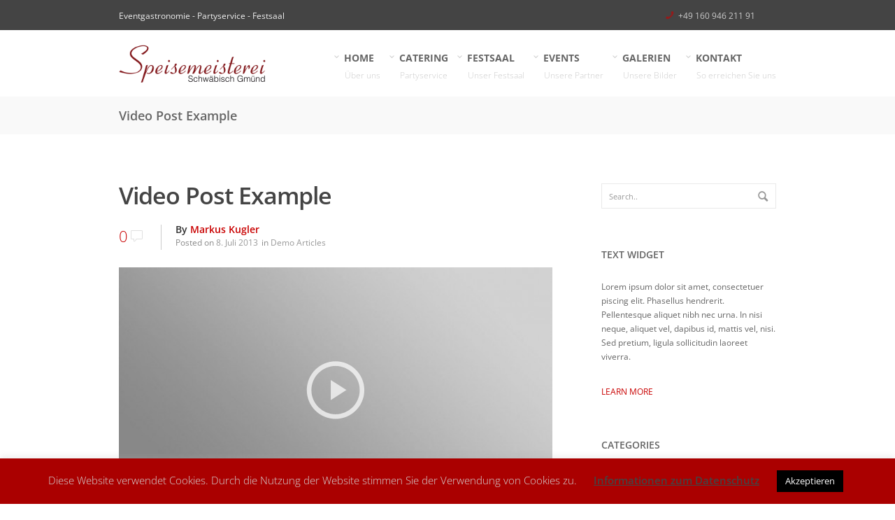

--- FILE ---
content_type: text/html; charset=UTF-8
request_url: https://speisemeisterei-gmuend.de/video-post-example/
body_size: 17787
content:
<!DOCTYPE html>
<!--[if IE 7 ]><html class="desktop ie7 no-js skin_" dir="ltr" lang="de" prefix="og: https://ogp.me/ns#"><![endif]-->
<!--[if IE 8 ]><html class="desktop ie8 no-js skin_" dir="ltr" lang="de" prefix="og: https://ogp.me/ns#"><![endif]-->
<!--[if IE 9 ]><html class="desktop ie9 no-js skin_" dir="ltr" lang="de" prefix="og: https://ogp.me/ns#"><![endif]--> 
<!--[if (gte IE 9)|!(IE)]><!--><html class="no-js skin_" dir="ltr" lang="de" prefix="og: https://ogp.me/ns#"><!--<![endif]-->
   
	<head>
		<meta charset="UTF-8" />
		
		<meta name="viewport" content="width=device-width, initial-scale=1.0, maximum-scale=1.0, user-scalable=0" />
		<meta name="format-detection" content="telephone=no" />

		<!--[if lt IE 9]>
		<script type="text/javascript">/*@cc_on'abbr article aside audio canvas details figcaption figure footer header hgroup mark meter nav output progress section summary subline time video'.replace(/\w+/g,function(n){document.createElement(n)})@*/</script>
		<![endif]-->
		<script type="text/javascript">if(Function('/*@cc_on return document.documentMode===10@*/')()){document.documentElement.className+=' ie10';}</script>
		<script type="text/javascript">(function(H){H.className=H.className.replace(/\bno-js\b/,'js')})(document.documentElement)</script>
		
		<link rel="pingback" href="https://speisemeisterei-gmuend.de/xmlrpc.php" />

		<!-- favicon -->
		<link rel="shortcut icon" href="" />

		<link rel="stylesheet" type="text/css" href="//speisemeisterei-gmuend.de/wp-content/uploads/omgf/omgf-stylesheet-101/omgf-stylesheet-101.css?ver=1667387873">
		<!-- wp_head() -->
		
		<!-- All in One SEO 4.4.9.1 - aioseo.com -->
		<title>Video Post Example | Speisemeisterei Schwäbisch Gmünd</title>
		<meta name="description" content="Morbi interdum mollis sapien. Phasellus lacinia, magna a ullamcorper laoreet, lectus arcu pulvina ut risus, vitae facilisis libero dolor a purus. Sed vel lacus. Mauris nibh felis. Etiam pellentesque mauris ut lectus. Nunc tellus ante, iseget adipiscing varius, apisin, lacinia vel, tellus ac urna. Praesent dapibus, neque id cursus faucibus, tortor neque egestas augue, eu" />
		<meta name="robots" content="max-image-preview:large" />
		<meta name="keywords" content="demo,example,post,video" />
		<link rel="canonical" href="https://speisemeisterei-gmuend.de/video-post-example/" />
		<meta name="generator" content="All in One SEO (AIOSEO) 4.4.9.1" />
		<meta property="og:locale" content="de_DE" />
		<meta property="og:site_name" content="Speisemeisterei Schwäbisch Gmünd | Eventgastronomie - Partyservice - Festsaal" />
		<meta property="og:type" content="article" />
		<meta property="og:title" content="Video Post Example | Speisemeisterei Schwäbisch Gmünd" />
		<meta property="og:description" content="Morbi interdum mollis sapien. Phasellus lacinia, magna a ullamcorper laoreet, lectus arcu pulvina ut risus, vitae facilisis libero dolor a purus. Sed vel lacus. Mauris nibh felis. Etiam pellentesque mauris ut lectus. Nunc tellus ante, iseget adipiscing varius, apisin, lacinia vel, tellus ac urna. Praesent dapibus, neque id cursus faucibus, tortor neque egestas augue, eu" />
		<meta property="og:url" content="https://speisemeisterei-gmuend.de/video-post-example/" />
		<meta property="article:published_time" content="2013-07-08T13:29:38+00:00" />
		<meta property="article:modified_time" content="2013-07-08T13:29:38+00:00" />
		<meta name="twitter:card" content="summary" />
		<meta name="twitter:title" content="Video Post Example | Speisemeisterei Schwäbisch Gmünd" />
		<meta name="twitter:description" content="Morbi interdum mollis sapien. Phasellus lacinia, magna a ullamcorper laoreet, lectus arcu pulvina ut risus, vitae facilisis libero dolor a purus. Sed vel lacus. Mauris nibh felis. Etiam pellentesque mauris ut lectus. Nunc tellus ante, iseget adipiscing varius, apisin, lacinia vel, tellus ac urna. Praesent dapibus, neque id cursus faucibus, tortor neque egestas augue, eu" />
		<script type="application/ld+json" class="aioseo-schema">
			{"@context":"https:\/\/schema.org","@graph":[{"@type":"Article","@id":"https:\/\/speisemeisterei-gmuend.de\/video-post-example\/#article","name":"Video Post Example | Speisemeisterei Schw\u00e4bisch Gm\u00fcnd","headline":"Video Post Example","author":{"@id":"https:\/\/speisemeisterei-gmuend.de\/author\/kugler\/#author"},"publisher":{"@id":"https:\/\/speisemeisterei-gmuend.de\/#organization"},"image":{"@type":"ImageObject","url":"https:\/\/speisemeisterei-gmuend.de\/wp-content\/uploads\/2013\/07\/img1.jpg","width":1024,"height":546},"datePublished":"2013-07-08T13:29:38+00:00","dateModified":"2013-07-08T13:29:38+00:00","inLanguage":"de-DE","mainEntityOfPage":{"@id":"https:\/\/speisemeisterei-gmuend.de\/video-post-example\/#webpage"},"isPartOf":{"@id":"https:\/\/speisemeisterei-gmuend.de\/video-post-example\/#webpage"},"articleSection":"Demo Articles, demo, example, post, video, Video"},{"@type":"BreadcrumbList","@id":"https:\/\/speisemeisterei-gmuend.de\/video-post-example\/#breadcrumblist","itemListElement":[{"@type":"ListItem","@id":"https:\/\/speisemeisterei-gmuend.de\/#listItem","position":1,"name":"Zu Hause","item":"https:\/\/speisemeisterei-gmuend.de\/","nextItem":"https:\/\/speisemeisterei-gmuend.de\/video-post-example\/#listItem"},{"@type":"ListItem","@id":"https:\/\/speisemeisterei-gmuend.de\/video-post-example\/#listItem","position":2,"name":"Video Post Example","previousItem":"https:\/\/speisemeisterei-gmuend.de\/#listItem"}]},{"@type":"Organization","@id":"https:\/\/speisemeisterei-gmuend.de\/#organization","name":"Speisemeisterei Schw\u00e4bisch Gm\u00fcnd","url":"https:\/\/speisemeisterei-gmuend.de\/"},{"@type":"Person","@id":"https:\/\/speisemeisterei-gmuend.de\/author\/kugler\/#author","url":"https:\/\/speisemeisterei-gmuend.de\/author\/kugler\/","name":"Markus Kugler","image":{"@type":"ImageObject","@id":"https:\/\/speisemeisterei-gmuend.de\/video-post-example\/#authorImage","url":"https:\/\/secure.gravatar.com\/avatar\/aa8ba548e95e102fb55cefbc24dc7d15?s=96&d=mm&r=g","width":96,"height":96,"caption":"Markus Kugler"}},{"@type":"WebPage","@id":"https:\/\/speisemeisterei-gmuend.de\/video-post-example\/#webpage","url":"https:\/\/speisemeisterei-gmuend.de\/video-post-example\/","name":"Video Post Example | Speisemeisterei Schw\u00e4bisch Gm\u00fcnd","description":"Morbi interdum mollis sapien. Phasellus lacinia, magna a ullamcorper laoreet, lectus arcu pulvina ut risus, vitae facilisis libero dolor a purus. Sed vel lacus. Mauris nibh felis. Etiam pellentesque mauris ut lectus. Nunc tellus ante, iseget adipiscing varius, apisin, lacinia vel, tellus ac urna. Praesent dapibus, neque id cursus faucibus, tortor neque egestas augue, eu","inLanguage":"de-DE","isPartOf":{"@id":"https:\/\/speisemeisterei-gmuend.de\/#website"},"breadcrumb":{"@id":"https:\/\/speisemeisterei-gmuend.de\/video-post-example\/#breadcrumblist"},"author":{"@id":"https:\/\/speisemeisterei-gmuend.de\/author\/kugler\/#author"},"creator":{"@id":"https:\/\/speisemeisterei-gmuend.de\/author\/kugler\/#author"},"image":{"@type":"ImageObject","url":"https:\/\/speisemeisterei-gmuend.de\/wp-content\/uploads\/2013\/07\/img1.jpg","@id":"https:\/\/speisemeisterei-gmuend.de\/video-post-example\/#mainImage","width":1024,"height":546},"primaryImageOfPage":{"@id":"https:\/\/speisemeisterei-gmuend.de\/video-post-example\/#mainImage"},"datePublished":"2013-07-08T13:29:38+00:00","dateModified":"2013-07-08T13:29:38+00:00"},{"@type":"WebSite","@id":"https:\/\/speisemeisterei-gmuend.de\/#website","url":"https:\/\/speisemeisterei-gmuend.de\/","name":"Speisemeisterei Schw\u00e4bisch Gm\u00fcnd","description":"Eventgastronomie - Partyservice - Festsaal","inLanguage":"de-DE","publisher":{"@id":"https:\/\/speisemeisterei-gmuend.de\/#organization"}}]}
		</script>
		<!-- All in One SEO -->

<link rel="alternate" type="application/rss+xml" title="Speisemeisterei Schwäbisch Gmünd &raquo; Feed" href="https://speisemeisterei-gmuend.de/feed/" />
<link rel="alternate" type="application/rss+xml" title="Speisemeisterei Schwäbisch Gmünd &raquo; Kommentar-Feed" href="https://speisemeisterei-gmuend.de/comments/feed/" />
<link rel="alternate" type="text/calendar" title="Speisemeisterei Schwäbisch Gmünd &raquo; iCal Feed" href="https://speisemeisterei-gmuend.de/tests/?ical=1" />
<link rel="alternate" type="application/rss+xml" title="Speisemeisterei Schwäbisch Gmünd &raquo; Kommentar-Feed zu Video Post Example" href="https://speisemeisterei-gmuend.de/video-post-example/feed/" />
<script type="text/javascript">
window._wpemojiSettings = {"baseUrl":"https:\/\/s.w.org\/images\/core\/emoji\/14.0.0\/72x72\/","ext":".png","svgUrl":"https:\/\/s.w.org\/images\/core\/emoji\/14.0.0\/svg\/","svgExt":".svg","source":{"concatemoji":"https:\/\/speisemeisterei-gmuend.de\/wp-includes\/js\/wp-emoji-release.min.js?ver=6.3.7"}};
/*! This file is auto-generated */
!function(i,n){var o,s,e;function c(e){try{var t={supportTests:e,timestamp:(new Date).valueOf()};sessionStorage.setItem(o,JSON.stringify(t))}catch(e){}}function p(e,t,n){e.clearRect(0,0,e.canvas.width,e.canvas.height),e.fillText(t,0,0);var t=new Uint32Array(e.getImageData(0,0,e.canvas.width,e.canvas.height).data),r=(e.clearRect(0,0,e.canvas.width,e.canvas.height),e.fillText(n,0,0),new Uint32Array(e.getImageData(0,0,e.canvas.width,e.canvas.height).data));return t.every(function(e,t){return e===r[t]})}function u(e,t,n){switch(t){case"flag":return n(e,"\ud83c\udff3\ufe0f\u200d\u26a7\ufe0f","\ud83c\udff3\ufe0f\u200b\u26a7\ufe0f")?!1:!n(e,"\ud83c\uddfa\ud83c\uddf3","\ud83c\uddfa\u200b\ud83c\uddf3")&&!n(e,"\ud83c\udff4\udb40\udc67\udb40\udc62\udb40\udc65\udb40\udc6e\udb40\udc67\udb40\udc7f","\ud83c\udff4\u200b\udb40\udc67\u200b\udb40\udc62\u200b\udb40\udc65\u200b\udb40\udc6e\u200b\udb40\udc67\u200b\udb40\udc7f");case"emoji":return!n(e,"\ud83e\udef1\ud83c\udffb\u200d\ud83e\udef2\ud83c\udfff","\ud83e\udef1\ud83c\udffb\u200b\ud83e\udef2\ud83c\udfff")}return!1}function f(e,t,n){var r="undefined"!=typeof WorkerGlobalScope&&self instanceof WorkerGlobalScope?new OffscreenCanvas(300,150):i.createElement("canvas"),a=r.getContext("2d",{willReadFrequently:!0}),o=(a.textBaseline="top",a.font="600 32px Arial",{});return e.forEach(function(e){o[e]=t(a,e,n)}),o}function t(e){var t=i.createElement("script");t.src=e,t.defer=!0,i.head.appendChild(t)}"undefined"!=typeof Promise&&(o="wpEmojiSettingsSupports",s=["flag","emoji"],n.supports={everything:!0,everythingExceptFlag:!0},e=new Promise(function(e){i.addEventListener("DOMContentLoaded",e,{once:!0})}),new Promise(function(t){var n=function(){try{var e=JSON.parse(sessionStorage.getItem(o));if("object"==typeof e&&"number"==typeof e.timestamp&&(new Date).valueOf()<e.timestamp+604800&&"object"==typeof e.supportTests)return e.supportTests}catch(e){}return null}();if(!n){if("undefined"!=typeof Worker&&"undefined"!=typeof OffscreenCanvas&&"undefined"!=typeof URL&&URL.createObjectURL&&"undefined"!=typeof Blob)try{var e="postMessage("+f.toString()+"("+[JSON.stringify(s),u.toString(),p.toString()].join(",")+"));",r=new Blob([e],{type:"text/javascript"}),a=new Worker(URL.createObjectURL(r),{name:"wpTestEmojiSupports"});return void(a.onmessage=function(e){c(n=e.data),a.terminate(),t(n)})}catch(e){}c(n=f(s,u,p))}t(n)}).then(function(e){for(var t in e)n.supports[t]=e[t],n.supports.everything=n.supports.everything&&n.supports[t],"flag"!==t&&(n.supports.everythingExceptFlag=n.supports.everythingExceptFlag&&n.supports[t]);n.supports.everythingExceptFlag=n.supports.everythingExceptFlag&&!n.supports.flag,n.DOMReady=!1,n.readyCallback=function(){n.DOMReady=!0}}).then(function(){return e}).then(function(){var e;n.supports.everything||(n.readyCallback(),(e=n.source||{}).concatemoji?t(e.concatemoji):e.wpemoji&&e.twemoji&&(t(e.twemoji),t(e.wpemoji)))}))}((window,document),window._wpemojiSettings);
</script>
<style type="text/css">
img.wp-smiley,
img.emoji {
	display: inline !important;
	border: none !important;
	box-shadow: none !important;
	height: 1em !important;
	width: 1em !important;
	margin: 0 0.07em !important;
	vertical-align: -0.1em !important;
	background: none !important;
	padding: 0 !important;
}
</style>
	<link rel='stylesheet' id='pe_theme_compressed-css' href='https://speisemeisterei-gmuend.de/wp-content/themes/bigwig/theme/compressed/theme.min.css?ver=1400505815' type='text/css' media='all' />
<link rel='stylesheet' id='pe_theme_init-css' href='https://speisemeisterei-gmuend.de/wp-content/themes/bigwig/style.css?ver=1400505789' type='text/css' media='all' />
<link rel='stylesheet' id='wp-block-library-css' href='https://speisemeisterei-gmuend.de/wp-includes/css/dist/block-library/style.min.css?ver=6.3.7' type='text/css' media='all' />
<link rel='stylesheet' id='magnific-popup-css' href='https://speisemeisterei-gmuend.de/wp-content/plugins/gutentor/assets/library/magnific-popup/magnific-popup.min.css?ver=1.8.0' type='text/css' media='all' />
<link rel='stylesheet' id='slick-css' href='https://speisemeisterei-gmuend.de/wp-content/plugins/gutentor/assets/library/slick/slick.min.css?ver=1.8.1' type='text/css' media='all' />
<link rel='stylesheet' id='fontawesome-css' href='https://speisemeisterei-gmuend.de/wp-content/plugins/gutentor/assets/library/fontawesome/css/all.min.css?ver=5.12.0' type='text/css' media='all' />
<link rel='stylesheet' id='wpness-grid-css' href='https://speisemeisterei-gmuend.de/wp-content/plugins/gutentor/assets/library/wpness-grid/wpness-grid.css?ver=1.0.0' type='text/css' media='all' />
<link rel='stylesheet' id='animate-css' href='https://speisemeisterei-gmuend.de/wp-content/plugins/gutentor/assets/library/animatecss/animate.min.css?ver=3.7.2' type='text/css' media='all' />
<style id='classic-theme-styles-inline-css' type='text/css'>
/*! This file is auto-generated */
.wp-block-button__link{color:#fff;background-color:#32373c;border-radius:9999px;box-shadow:none;text-decoration:none;padding:calc(.667em + 2px) calc(1.333em + 2px);font-size:1.125em}.wp-block-file__button{background:#32373c;color:#fff;text-decoration:none}
</style>
<style id='global-styles-inline-css' type='text/css'>
body{--wp--preset--color--black: #000000;--wp--preset--color--cyan-bluish-gray: #abb8c3;--wp--preset--color--white: #ffffff;--wp--preset--color--pale-pink: #f78da7;--wp--preset--color--vivid-red: #cf2e2e;--wp--preset--color--luminous-vivid-orange: #ff6900;--wp--preset--color--luminous-vivid-amber: #fcb900;--wp--preset--color--light-green-cyan: #7bdcb5;--wp--preset--color--vivid-green-cyan: #00d084;--wp--preset--color--pale-cyan-blue: #8ed1fc;--wp--preset--color--vivid-cyan-blue: #0693e3;--wp--preset--color--vivid-purple: #9b51e0;--wp--preset--gradient--vivid-cyan-blue-to-vivid-purple: linear-gradient(135deg,rgba(6,147,227,1) 0%,rgb(155,81,224) 100%);--wp--preset--gradient--light-green-cyan-to-vivid-green-cyan: linear-gradient(135deg,rgb(122,220,180) 0%,rgb(0,208,130) 100%);--wp--preset--gradient--luminous-vivid-amber-to-luminous-vivid-orange: linear-gradient(135deg,rgba(252,185,0,1) 0%,rgba(255,105,0,1) 100%);--wp--preset--gradient--luminous-vivid-orange-to-vivid-red: linear-gradient(135deg,rgba(255,105,0,1) 0%,rgb(207,46,46) 100%);--wp--preset--gradient--very-light-gray-to-cyan-bluish-gray: linear-gradient(135deg,rgb(238,238,238) 0%,rgb(169,184,195) 100%);--wp--preset--gradient--cool-to-warm-spectrum: linear-gradient(135deg,rgb(74,234,220) 0%,rgb(151,120,209) 20%,rgb(207,42,186) 40%,rgb(238,44,130) 60%,rgb(251,105,98) 80%,rgb(254,248,76) 100%);--wp--preset--gradient--blush-light-purple: linear-gradient(135deg,rgb(255,206,236) 0%,rgb(152,150,240) 100%);--wp--preset--gradient--blush-bordeaux: linear-gradient(135deg,rgb(254,205,165) 0%,rgb(254,45,45) 50%,rgb(107,0,62) 100%);--wp--preset--gradient--luminous-dusk: linear-gradient(135deg,rgb(255,203,112) 0%,rgb(199,81,192) 50%,rgb(65,88,208) 100%);--wp--preset--gradient--pale-ocean: linear-gradient(135deg,rgb(255,245,203) 0%,rgb(182,227,212) 50%,rgb(51,167,181) 100%);--wp--preset--gradient--electric-grass: linear-gradient(135deg,rgb(202,248,128) 0%,rgb(113,206,126) 100%);--wp--preset--gradient--midnight: linear-gradient(135deg,rgb(2,3,129) 0%,rgb(40,116,252) 100%);--wp--preset--font-size--small: 13px;--wp--preset--font-size--medium: 20px;--wp--preset--font-size--large: 36px;--wp--preset--font-size--x-large: 42px;--wp--preset--spacing--20: 0.44rem;--wp--preset--spacing--30: 0.67rem;--wp--preset--spacing--40: 1rem;--wp--preset--spacing--50: 1.5rem;--wp--preset--spacing--60: 2.25rem;--wp--preset--spacing--70: 3.38rem;--wp--preset--spacing--80: 5.06rem;--wp--preset--shadow--natural: 6px 6px 9px rgba(0, 0, 0, 0.2);--wp--preset--shadow--deep: 12px 12px 50px rgba(0, 0, 0, 0.4);--wp--preset--shadow--sharp: 6px 6px 0px rgba(0, 0, 0, 0.2);--wp--preset--shadow--outlined: 6px 6px 0px -3px rgba(255, 255, 255, 1), 6px 6px rgba(0, 0, 0, 1);--wp--preset--shadow--crisp: 6px 6px 0px rgba(0, 0, 0, 1);}:where(.is-layout-flex){gap: 0.5em;}:where(.is-layout-grid){gap: 0.5em;}body .is-layout-flow > .alignleft{float: left;margin-inline-start: 0;margin-inline-end: 2em;}body .is-layout-flow > .alignright{float: right;margin-inline-start: 2em;margin-inline-end: 0;}body .is-layout-flow > .aligncenter{margin-left: auto !important;margin-right: auto !important;}body .is-layout-constrained > .alignleft{float: left;margin-inline-start: 0;margin-inline-end: 2em;}body .is-layout-constrained > .alignright{float: right;margin-inline-start: 2em;margin-inline-end: 0;}body .is-layout-constrained > .aligncenter{margin-left: auto !important;margin-right: auto !important;}body .is-layout-constrained > :where(:not(.alignleft):not(.alignright):not(.alignfull)){max-width: var(--wp--style--global--content-size);margin-left: auto !important;margin-right: auto !important;}body .is-layout-constrained > .alignwide{max-width: var(--wp--style--global--wide-size);}body .is-layout-flex{display: flex;}body .is-layout-flex{flex-wrap: wrap;align-items: center;}body .is-layout-flex > *{margin: 0;}body .is-layout-grid{display: grid;}body .is-layout-grid > *{margin: 0;}:where(.wp-block-columns.is-layout-flex){gap: 2em;}:where(.wp-block-columns.is-layout-grid){gap: 2em;}:where(.wp-block-post-template.is-layout-flex){gap: 1.25em;}:where(.wp-block-post-template.is-layout-grid){gap: 1.25em;}.has-black-color{color: var(--wp--preset--color--black) !important;}.has-cyan-bluish-gray-color{color: var(--wp--preset--color--cyan-bluish-gray) !important;}.has-white-color{color: var(--wp--preset--color--white) !important;}.has-pale-pink-color{color: var(--wp--preset--color--pale-pink) !important;}.has-vivid-red-color{color: var(--wp--preset--color--vivid-red) !important;}.has-luminous-vivid-orange-color{color: var(--wp--preset--color--luminous-vivid-orange) !important;}.has-luminous-vivid-amber-color{color: var(--wp--preset--color--luminous-vivid-amber) !important;}.has-light-green-cyan-color{color: var(--wp--preset--color--light-green-cyan) !important;}.has-vivid-green-cyan-color{color: var(--wp--preset--color--vivid-green-cyan) !important;}.has-pale-cyan-blue-color{color: var(--wp--preset--color--pale-cyan-blue) !important;}.has-vivid-cyan-blue-color{color: var(--wp--preset--color--vivid-cyan-blue) !important;}.has-vivid-purple-color{color: var(--wp--preset--color--vivid-purple) !important;}.has-black-background-color{background-color: var(--wp--preset--color--black) !important;}.has-cyan-bluish-gray-background-color{background-color: var(--wp--preset--color--cyan-bluish-gray) !important;}.has-white-background-color{background-color: var(--wp--preset--color--white) !important;}.has-pale-pink-background-color{background-color: var(--wp--preset--color--pale-pink) !important;}.has-vivid-red-background-color{background-color: var(--wp--preset--color--vivid-red) !important;}.has-luminous-vivid-orange-background-color{background-color: var(--wp--preset--color--luminous-vivid-orange) !important;}.has-luminous-vivid-amber-background-color{background-color: var(--wp--preset--color--luminous-vivid-amber) !important;}.has-light-green-cyan-background-color{background-color: var(--wp--preset--color--light-green-cyan) !important;}.has-vivid-green-cyan-background-color{background-color: var(--wp--preset--color--vivid-green-cyan) !important;}.has-pale-cyan-blue-background-color{background-color: var(--wp--preset--color--pale-cyan-blue) !important;}.has-vivid-cyan-blue-background-color{background-color: var(--wp--preset--color--vivid-cyan-blue) !important;}.has-vivid-purple-background-color{background-color: var(--wp--preset--color--vivid-purple) !important;}.has-black-border-color{border-color: var(--wp--preset--color--black) !important;}.has-cyan-bluish-gray-border-color{border-color: var(--wp--preset--color--cyan-bluish-gray) !important;}.has-white-border-color{border-color: var(--wp--preset--color--white) !important;}.has-pale-pink-border-color{border-color: var(--wp--preset--color--pale-pink) !important;}.has-vivid-red-border-color{border-color: var(--wp--preset--color--vivid-red) !important;}.has-luminous-vivid-orange-border-color{border-color: var(--wp--preset--color--luminous-vivid-orange) !important;}.has-luminous-vivid-amber-border-color{border-color: var(--wp--preset--color--luminous-vivid-amber) !important;}.has-light-green-cyan-border-color{border-color: var(--wp--preset--color--light-green-cyan) !important;}.has-vivid-green-cyan-border-color{border-color: var(--wp--preset--color--vivid-green-cyan) !important;}.has-pale-cyan-blue-border-color{border-color: var(--wp--preset--color--pale-cyan-blue) !important;}.has-vivid-cyan-blue-border-color{border-color: var(--wp--preset--color--vivid-cyan-blue) !important;}.has-vivid-purple-border-color{border-color: var(--wp--preset--color--vivid-purple) !important;}.has-vivid-cyan-blue-to-vivid-purple-gradient-background{background: var(--wp--preset--gradient--vivid-cyan-blue-to-vivid-purple) !important;}.has-light-green-cyan-to-vivid-green-cyan-gradient-background{background: var(--wp--preset--gradient--light-green-cyan-to-vivid-green-cyan) !important;}.has-luminous-vivid-amber-to-luminous-vivid-orange-gradient-background{background: var(--wp--preset--gradient--luminous-vivid-amber-to-luminous-vivid-orange) !important;}.has-luminous-vivid-orange-to-vivid-red-gradient-background{background: var(--wp--preset--gradient--luminous-vivid-orange-to-vivid-red) !important;}.has-very-light-gray-to-cyan-bluish-gray-gradient-background{background: var(--wp--preset--gradient--very-light-gray-to-cyan-bluish-gray) !important;}.has-cool-to-warm-spectrum-gradient-background{background: var(--wp--preset--gradient--cool-to-warm-spectrum) !important;}.has-blush-light-purple-gradient-background{background: var(--wp--preset--gradient--blush-light-purple) !important;}.has-blush-bordeaux-gradient-background{background: var(--wp--preset--gradient--blush-bordeaux) !important;}.has-luminous-dusk-gradient-background{background: var(--wp--preset--gradient--luminous-dusk) !important;}.has-pale-ocean-gradient-background{background: var(--wp--preset--gradient--pale-ocean) !important;}.has-electric-grass-gradient-background{background: var(--wp--preset--gradient--electric-grass) !important;}.has-midnight-gradient-background{background: var(--wp--preset--gradient--midnight) !important;}.has-small-font-size{font-size: var(--wp--preset--font-size--small) !important;}.has-medium-font-size{font-size: var(--wp--preset--font-size--medium) !important;}.has-large-font-size{font-size: var(--wp--preset--font-size--large) !important;}.has-x-large-font-size{font-size: var(--wp--preset--font-size--x-large) !important;}
.wp-block-navigation a:where(:not(.wp-element-button)){color: inherit;}
:where(.wp-block-post-template.is-layout-flex){gap: 1.25em;}:where(.wp-block-post-template.is-layout-grid){gap: 1.25em;}
:where(.wp-block-columns.is-layout-flex){gap: 2em;}:where(.wp-block-columns.is-layout-grid){gap: 2em;}
.wp-block-pullquote{font-size: 1.5em;line-height: 1.6;}
</style>
<link rel='stylesheet' id='contact-form-7-css' href='https://speisemeisterei-gmuend.de/wp-content/plugins/contact-form-7/includes/css/styles.css?ver=5.5.6' type='text/css' media='all' />
<link rel='stylesheet' id='cookie-law-info-css' href='https://speisemeisterei-gmuend.de/wp-content/plugins/cookie-law-info/legacy/public/css/cookie-law-info-public.css?ver=3.1.6' type='text/css' media='all' />
<link rel='stylesheet' id='cookie-law-info-gdpr-css' href='https://speisemeisterei-gmuend.de/wp-content/plugins/cookie-law-info/legacy/public/css/cookie-law-info-gdpr.css?ver=3.1.6' type='text/css' media='all' />
<script type='text/javascript' src='https://speisemeisterei-gmuend.de/wp-includes/js/jquery/jquery.min.js?ver=3.7.0' id='jquery-core-js'></script>
<script type='text/javascript' src='https://speisemeisterei-gmuend.de/wp-includes/js/jquery/jquery-migrate.min.js?ver=3.4.1' id='jquery-migrate-js'></script>
<script type='text/javascript' id='cookie-law-info-js-extra'>
/* <![CDATA[ */
var Cli_Data = {"nn_cookie_ids":[],"cookielist":[],"non_necessary_cookies":[],"ccpaEnabled":"","ccpaRegionBased":"","ccpaBarEnabled":"","strictlyEnabled":["necessary","obligatoire"],"ccpaType":"gdpr","js_blocking":"","custom_integration":"","triggerDomRefresh":"","secure_cookies":""};
var cli_cookiebar_settings = {"animate_speed_hide":"500","animate_speed_show":"500","background":"#aa0000","border":"#b1a6a6c2","border_on":"","button_1_button_colour":"#000","button_1_button_hover":"#000000","button_1_link_colour":"#fff","button_1_as_button":"1","button_1_new_win":"","button_2_button_colour":"#333","button_2_button_hover":"#292929","button_2_link_colour":"#444","button_2_as_button":"","button_2_hidebar":"","button_3_button_colour":"#000","button_3_button_hover":"#000000","button_3_link_colour":"#fff","button_3_as_button":"1","button_3_new_win":"","button_4_button_colour":"#000","button_4_button_hover":"#000000","button_4_link_colour":"#62a329","button_4_as_button":"","button_7_button_colour":"#61a229","button_7_button_hover":"#4e8221","button_7_link_colour":"#fff","button_7_as_button":"1","button_7_new_win":"","font_family":"inherit","header_fix":"","notify_animate_hide":"1","notify_animate_show":"","notify_div_id":"#cookie-law-info-bar","notify_position_horizontal":"right","notify_position_vertical":"bottom","scroll_close":"","scroll_close_reload":"","accept_close_reload":"","reject_close_reload":"","showagain_tab":"1","showagain_background":"#fff","showagain_border":"#000","showagain_div_id":"#cookie-law-info-again","showagain_x_position":"100px","text":"#d8d8d8","show_once_yn":"","show_once":"10000","logging_on":"","as_popup":"","popup_overlay":"1","bar_heading_text":"","cookie_bar_as":"banner","popup_showagain_position":"bottom-right","widget_position":"left"};
var log_object = {"ajax_url":"https:\/\/speisemeisterei-gmuend.de\/wp-admin\/admin-ajax.php"};
/* ]]> */
</script>
<script type='text/javascript' src='https://speisemeisterei-gmuend.de/wp-content/plugins/cookie-law-info/legacy/public/js/cookie-law-info-public.js?ver=3.1.6' id='cookie-law-info-js'></script>
<link rel="https://api.w.org/" href="https://speisemeisterei-gmuend.de/wp-json/" /><link rel="alternate" type="application/json" href="https://speisemeisterei-gmuend.de/wp-json/wp/v2/posts/139" /><link rel="EditURI" type="application/rsd+xml" title="RSD" href="https://speisemeisterei-gmuend.de/xmlrpc.php?rsd" />
<meta name="generator" content="WordPress 6.3.7" />
<link rel='shortlink' href='https://speisemeisterei-gmuend.de/?p=139' />
<link rel="alternate" type="application/json+oembed" href="https://speisemeisterei-gmuend.de/wp-json/oembed/1.0/embed?url=https%3A%2F%2Fspeisemeisterei-gmuend.de%2Fvideo-post-example%2F" />
<link rel="alternate" type="text/xml+oembed" href="https://speisemeisterei-gmuend.de/wp-json/oembed/1.0/embed?url=https%3A%2F%2Fspeisemeisterei-gmuend.de%2Fvideo-post-example%2F&#038;format=xml" />
<meta name="tec-api-version" content="v1"><meta name="tec-api-origin" content="https://speisemeisterei-gmuend.de"><link rel="alternate" href="https://speisemeisterei-gmuend.de/wp-json/tribe/events/v1/" /><style type="text/css">body,h1,h2,h3,h4,h5,h6,p,input,button,select,textarea,.peSlider > div.peCaption,.peSlider > div.peCaption h3,.peSlider > div.peCaption > .peCaptionLayer.pe-caption-style-black{font-family:'Open Sans';}</style><style type="text/css" id="pe-theme-custom-colors">.desktop h3 a:hover{color:#c90000;}.subtitle a{color:#c90000;}.accent{color:#c90000;}a{color:#c90000;}a.read-more{color:#c90000;}a.more-link{color:#c90000;}.info-bar .email [class^='icon-']{color:#c90000;}.info-bar .phone [class^='icon-']{color:#c90000;}.desktop .sm-icon-wrap a:hover{color:#c90000;}.nav>li>a:hover{color:#c90000;}.nav>li.active>a{color:#c90000;}.desktop .dropdown-menu li.active a{color:#c90000;}.desktop .dropdown-menu li.active:hover a{color:#c90000;}.desktop .social-media a:hover{color:#c90000;}.widget_info a{color:#c90000;}.desktop .project-item h6 a:hover{color:#c90000;}.filter-keywords{color:#c90000;}.staff-member h3{color:#c90000;}.desktop .staff-social a:hover{color:#c90000;}.desktop .widget_nav_menu a:hover{color:#c90000;}.widget_nav_menu .menu li.current_page_item a{color:#c90000;}.desktop .widget_nav_menu li.current_page_item a:hover{color:#c90000;}.desktop .widget_recent_comments li a:hover{color:#c90000;}.desktop .widget_links li a:hover{color:#c90000;}.desktop .widget_pages li a:hover{color:#c90000;}.desktop .widget_meta li a:hover{color:#c90000;}.desktop .widget_nav_menu li a:hover{color:#c90000;}.desktop .widget_recent_entries li a:hover{color:#c90000;}.desktop .widget_categories a:hover{color:#c90000;}.desktop .post-meta .categories a:hover{color:#c90000;}.desktop .post-meta .date a:hover{color:#c90000;}.post-pagination a span:first-child{color:#c90000;}#comments-title span{color:#c90000;}.bay h6{color:#c90000;}.desktop .project-single-col .categories a:hover{color:#c90000;}.pagination a{color:#c90000;}.desktop .featured-project .categories a:hover{color:#c90000;}.new-tag{color:#c90000;}.project-data h6{color:#c90000;}.project-tags h6{color:#c90000;}.project-nav a{color:#c90000;}.pricing-table .row-titles .price span{color:#c90000;}.peFlareLightbox .peFlareLightboxCaptions>div>div>h3 a{color:#c90000;}.peSlider>div.peCaption h3{color:#c90000;}.peSlider>div.peCaption h3 a{color:#c90000;}.nav>li.active>a{color:#c90000;}.desktop  a.read-more:hover {background-color:#c90000;}.contour-btn.red{border-color:#c90000;}.process>div> div> div:hover .read-more{background-color:#c90000;}div.overlay-image{background-color:#c90000;}.contentBox{background-color:#c90000;}.filter-keywords  li a.active {background-color:#c90000;}.desktop  .filter-keywords li  a:hover {background-color:#c90000;}.featureIcon{background-color:#c90000;}.desktop .widget_tag_cloud a:hover{border-color:#c90000;}.desktop #comments .reply .label:hover{background-color:#c90000;}.desktop  .carousel-nav  a:hover{background-color:#c90000;}.desktop .pagination a:hover{border-color:#c90000;}.pagination li.active a{border-color:#c90000;}.ie8 .peIsotopeGrid .peIsotopeItem:hover span.cell-title{background-color:#c90000;}.desktop .project-nav a:hover{border-color:#c90000;}.pricing-table .high .price{background-color:#c90000;}.ie8 .over-effect:hover>.cell-title{background-color:#c90000;}.sticky .post-title{background-color:#c90000;}.desktop .peIsotopeGrid .peIsotopeItem:hover span.cell-title{background-color:#c90000;background-color:rgba(201,0,0,0.8);}.mobile .peIsotopeGrid .peIsotopeItem span.cell-title{background-color:#c90000;background-color:rgba(201,0,0,0.8);}.desktop .over-effect:hover>.cell-title{background-color:#c90000;background-color:rgba(201,0,0,0.8);}.desktop a.read-more:hover{border-color:#c90000;}.dropdown-menu{border-color:#c90000;}.process>div>div>div:hover{border-color:#c90000;}.process>div>div>div:hover .read-more{border-color:#c90000;}.footer{border-color:#c90000;}.desktop a.over-effect:hover{border-color:#c90000;}blockquote{border-color:#c90000;} .filter-keywords li  a.active{border-color:#c90000;}.desktop .filter-keywords li a:hover{border-color:#c90000;}.bypostauthor>.comment-body>.comment-author img{border-color:#c90000;}.bypostauthor>.comment-body .fn a{border-color:#c90000;}.desktop .carousel-nav a:hover{border-color:#c90000;}.featured-project{border-color:#c90000;}.col.high{outline-color:#c90000;}</style><style type="text/css">* {
          font-family: "Open Sans", Roboto, sans-serif;
}

.pe-view-layout-class-container .accent {
display: none;
}

div.speisemeisterei-menue {
text-align: center;
padding-bottom: -20px;
margin-bottom: -20px;
}

p.speisemeisterei-karte {
margin-bottom: 15px;
}

p.speisemeisterei-kategorie {
font-style: italic;
font-size: 120%;
Color: #999;
}

span.speisemeisterei-karte {
font-weight: bold;
font-size: 110%;
}

.social-media {
display: none;
}

h2 {
  font-size:16px;
}</style>	</head>

	<body class="post-template-default single single-post postid-139 single-format-video gutentor-active tribe-no-js">

		<!--wrapper for boxed version-->
		<div class="site-wrapper">
			<div class="sticky-bar"> 
				<div class="info-bar"> 
					<div class="pe-container"> 
						<div class="row-fluid">
							<div class="span4 tagline">
								Eventgastronomie - Partyservice - Festsaal							</div>

							<div class="span2">						
								<!--wpml  lang selection -->
															</div>

							<div class="span6">
								<div>
									
																																													<div class="phone">
										<i class="icon-phone"></i><a href="#" data-rel="tooltip" data-position="bottom" data-original-title="Call Us Now" >+49 160 946 211 91 </a>
									</div>
																		<div class="sm-icon-wrap">
																			</div>

								</div>
							</div>
							
						</div>
					</div><!--end container-->	
				</div><!--end infobar-->	

				<!--wide wrapper-->
				<div class="menu-bar"> 
					<div class="pe-container"> 
						<header class="row-fluid">
							
							<!--small logo-->
							<div class="logo span4">
								<a href="https://speisemeisterei-gmuend.de" title="Home" >
									<img src="[data-uri]" width="210" height="55" data-original="http://wp.lounge26.de/wp-content/uploads/2014/03/logo3.png">								</a>
							</div>

							<div class="menu-wrap span8">
								<!--main navigation-->
								<div class="mainNav clearfix">
									<ul id="navigation" class="nav"><li id="menu-item-4" class="menu-item menu-item-type-custom menu-item-object-custom menu-item-has-children dropdown menu-item-4"><a href="#"><b class="icon-down-open-mini"></b>HOME <span class="subtitle">Über uns</span></a>
<ul class="dropdown-menu">
	<li id="menu-item-782" class="menu-item menu-item-type-post_type menu-item-object-page menu-item-home menu-item-782"><a href="https://speisemeisterei-gmuend.de/">Home</a></li>
	<li id="menu-item-788" class="menu-item menu-item-type-post_type menu-item-object-page menu-item-788"><a href="https://speisemeisterei-gmuend.de/ueber-uns/">Über uns</a></li>
</ul>
</li>
<li id="menu-item-163" class="menu-item menu-item-type-custom menu-item-object-custom menu-item-has-children dropdown menu-item-163"><a href="#"><b class="icon-down-open-mini"></b>CATERING <span class="subtitle">Partyservice</span></a>
<ul class="dropdown-menu">
	<li id="menu-item-677" class="menu-item menu-item-type-post_type menu-item-object-page menu-item-677"><a href="https://speisemeisterei-gmuend.de/catering/partyservice/">Partyservice</a></li>
	<li id="menu-item-676" class="menu-item menu-item-type-post_type menu-item-object-page menu-item-676"><a href="https://speisemeisterei-gmuend.de/catering/mietservice/">Mietservice</a></li>
	<li id="menu-item-682" class="menu-item menu-item-type-post_type menu-item-object-page menu-item-682"><a href="https://speisemeisterei-gmuend.de/catering/catering-speisen-getraenke/">Speisen &#038; Getränke</a></li>
	<li id="menu-item-675" class="menu-item menu-item-type-post_type menu-item-object-page menu-item-675"><a href="https://speisemeisterei-gmuend.de/lounge26/menuevorschlaege/">Menüvorschläge</a></li>
	<li id="menu-item-678" class="menu-item menu-item-type-post_type menu-item-object-page menu-item-678"><a href="https://speisemeisterei-gmuend.de/agb/">Allgemeine Geschäftsbedingungen</a></li>
</ul>
</li>
<li id="menu-item-164" class="menu-item menu-item-type-custom menu-item-object-custom menu-item-has-children dropdown menu-item-164"><a href="#"><b class="icon-down-open-mini"></b>FESTSAAL <span class="subtitle">Unser Festsaal</span></a>
<ul class="dropdown-menu">
	<li id="menu-item-347" class="menu-item menu-item-type-post_type menu-item-object-page menu-item-347"><a href="https://speisemeisterei-gmuend.de/lounge26/festsaal/">Unser Festsaal</a></li>
	<li id="menu-item-343" class="menu-item menu-item-type-post_type menu-item-object-page menu-item-343"><a href="https://speisemeisterei-gmuend.de/lounge26/bildergalerie/">Bildergalerie</a></li>
	<li id="menu-item-387" class="menu-item menu-item-type-post_type menu-item-object-page menu-item-387"><a href="https://speisemeisterei-gmuend.de/lounge26/karte/">Speisen &#038; Getränke</a></li>
	<li id="menu-item-674" class="menu-item menu-item-type-post_type menu-item-object-page menu-item-674"><a href="https://speisemeisterei-gmuend.de/lounge26/menuevorschlaege/">Menüvorschläge</a></li>
	<li id="menu-item-344" class="menu-item menu-item-type-post_type menu-item-object-page menu-item-344"><a href="https://speisemeisterei-gmuend.de/lounge26/buchungsmodalitaeten/">Buchungsmodalitäten</a></li>
</ul>
</li>
<li id="menu-item-165" class="menu-item menu-item-type-custom menu-item-object-custom menu-item-has-children dropdown menu-item-165"><a href="#"><b class="icon-down-open-mini"></b>EVENTS <span class="subtitle">Unsere Partner</span></a>
<ul class="dropdown-menu">
	<li id="menu-item-755" class="menu-item menu-item-type-post_type menu-item-object-page menu-item-755"><a href="https://speisemeisterei-gmuend.de/events/locations/">Locations</a></li>
	<li id="menu-item-1310" class="menu-item menu-item-type-post_type menu-item-object-page menu-item-1310"><a href="https://speisemeisterei-gmuend.de/events/wmgd2019/">Weihnachtsmarkt Schwäbisch Gmünd 2019</a></li>
	<li id="menu-item-1300" class="menu-item menu-item-type-post_type menu-item-object-page menu-item-1300"><a href="https://speisemeisterei-gmuend.de/events/wmgd2018/">Weihnachtsmarkt Schwäbisch Gmünd 2018</a></li>
	<li id="menu-item-1274" class="menu-item menu-item-type-post_type menu-item-object-page menu-item-1274"><a href="https://speisemeisterei-gmuend.de/events/wmgd2017/">Weihnachtsmarkt Schwäbisch Gmünd 2017</a></li>
	<li id="menu-item-871" class="menu-item menu-item-type-post_type menu-item-object-page menu-item-871"><a href="https://speisemeisterei-gmuend.de/events/wmgd2016/">Weihnachtsmarkt Schwäbisch Gmünd 2016</a></li>
	<li id="menu-item-861" class="menu-item menu-item-type-post_type menu-item-object-page menu-item-861"><a href="https://speisemeisterei-gmuend.de/events/wmgd2015/">Weihnachtsmarkt Schwäbisch Gmünd 2015</a></li>
	<li id="menu-item-835" class="menu-item menu-item-type-post_type menu-item-object-page menu-item-835"><a href="https://speisemeisterei-gmuend.de/events/wmgd2014/">Weihnachtsmarkt Schwäbisch Gmünd 2014</a></li>
</ul>
</li>
<li id="menu-item-900" class="menu-item menu-item-type-custom menu-item-object-custom menu-item-has-children dropdown menu-item-900"><a href="#"><b class="icon-down-open-mini"></b>GALERIEN <span class="subtitle">Unsere Bilder</span></a>
<ul class="dropdown-menu">
	<li id="menu-item-902" class="menu-item menu-item-type-post_type menu-item-object-gallery menu-item-902"><a href="https://speisemeisterei-gmuend.de/gallery/fingerfood/">Fingerfood</a></li>
	<li id="menu-item-939" class="menu-item menu-item-type-post_type menu-item-object-gallery menu-item-939"><a href="https://speisemeisterei-gmuend.de/gallery/eule-schwaeb-gmuend-grillbuffet/">Eule Grillbuffet</a></li>
	<li id="menu-item-1202" class="menu-item menu-item-type-post_type menu-item-object-gallery menu-item-1202"><a href="https://speisemeisterei-gmuend.de/gallery/eule-schwaeb-gmuend-zelt/">Eule Schwäb. Gmünd: Zelt</a></li>
	<li id="menu-item-1203" class="menu-item menu-item-type-post_type menu-item-object-gallery menu-item-1203"><a href="https://speisemeisterei-gmuend.de/gallery/lounge-26/">Lounge 26</a></li>
	<li id="menu-item-1205" class="menu-item menu-item-type-post_type menu-item-object-gallery menu-item-1205"><a href="https://speisemeisterei-gmuend.de/gallery/spraitbach-gemeindehalle-grillbuffet/">Spraitbach Gemeindehalle: Grillbuffet</a></li>
	<li id="menu-item-1206" class="menu-item menu-item-type-post_type menu-item-object-gallery menu-item-1206"><a href="https://speisemeisterei-gmuend.de/gallery/spraitbach-gemeindehalle-kaltes-buffet/">Spraitbach Gemeindehalle: Kaltes Buffet</a></li>
	<li id="menu-item-1204" class="menu-item menu-item-type-post_type menu-item-object-gallery menu-item-1204"><a href="https://speisemeisterei-gmuend.de/gallery/spraitbach-gemeindehalle-location/">Spraitbach Gemeindehalle: Location</a></li>
	<li id="menu-item-1207" class="menu-item menu-item-type-post_type menu-item-object-gallery menu-item-1207"><a href="https://speisemeisterei-gmuend.de/gallery/villa-durlangen/">Villa Durlangen</a></li>
	<li id="menu-item-1208" class="menu-item menu-item-type-post_type menu-item-object-gallery menu-item-1208"><a href="https://speisemeisterei-gmuend.de/gallery/waescherschloss-grillbuffet/">Wäscherschloss: Grillbuffet</a></li>
	<li id="menu-item-1209" class="menu-item menu-item-type-post_type menu-item-object-gallery menu-item-1209"><a href="https://speisemeisterei-gmuend.de/gallery/waescherschloss-innenhof/">Wäscherschloss: Innenhof</a></li>
	<li id="menu-item-1210" class="menu-item menu-item-type-post_type menu-item-object-gallery menu-item-1210"><a href="https://speisemeisterei-gmuend.de/gallery/waescherschloss-kaltes-buffet/">Wäscherschloss: Kaltes Buffet</a></li>
	<li id="menu-item-1211" class="menu-item menu-item-type-post_type menu-item-object-gallery menu-item-1211"><a href="https://speisemeisterei-gmuend.de/gallery/waescherschloss-saal/">Wäscherschloss: Saal</a></li>
</ul>
</li>
<li id="menu-item-166" class="menu-item menu-item-type-custom menu-item-object-custom menu-item-has-children dropdown menu-item-166"><a href="#"><b class="icon-down-open-mini"></b>KONTAKT <span class="subtitle">So erreichen Sie uns</span></a>
<ul class="dropdown-menu">
	<li id="menu-item-256" class="menu-item menu-item-type-post_type menu-item-object-page menu-item-256"><a href="https://speisemeisterei-gmuend.de/kontakt/">Kontakt</a></li>
	<li id="menu-item-779" class="menu-item menu-item-type-post_type menu-item-object-page menu-item-779"><a href="https://speisemeisterei-gmuend.de/impressum/">Impressum</a></li>
	<li id="menu-item-790" class="menu-item menu-item-type-post_type menu-item-object-page menu-item-790"><a href="https://speisemeisterei-gmuend.de/datenschutz-2/">Datenschutzerklärung</a></li>
</ul>
</li>
</ul>								</div>
								<div id="drop-nav" class="mobile-nav" data-label="Menu..."></div>
							</div>

						</header><!-- end header  -->
					</div><!--end container-->	
				</div> <!--end top bar-->
			</div><!--end sticky bar-->

			

<div class="site-body">

		
<div class="page-title">
	<div class="pe-container">
		<h1>
						Video Post Example					</h1>
	</div>
</div>
		<div class="pe-spacer size70"></div>
	
		<div class="pe-container">
						<div class="row-fluid">
			<section class="span8">
			
	
<div class="pe-container pe-block">


<!--new post-->
<div class="row-fluid">
	<div class="span12">
		<div class="single post post-139 type-post status-publish format-video has-post-thumbnail hentry category-demo-articles tag-demo tag-example tag-post tag-video-2 post_format-post-format-video">
			<!--post titles-->
			<div class="row-fluid">
				<div class="span12 post-title">
					<h1><a href="https://speisemeisterei-gmuend.de/video-post-example/">Video Post Example</a></h1>
				</div>
			</div>
			<!--meta-->
			<div class="row-fluid">
				<div class="span12">
					<div class="comments">
						<a href="#" title="comments">0</a>
						<img src="https://speisemeisterei-gmuend.de/wp-content/themes/bigwig/img/skin/meta_comments_icon.png" alt="comments" />
					</div>
					<div class="post-meta">
						<span class="user">By <a href="https://speisemeisterei-gmuend.de/author/kugler/" title="Beiträge von Markus Kugler" rel="author">Markus Kugler</a></span>
						<span class="date">Posted on <a href="https://speisemeisterei-gmuend.de/video-post-example/">8. Juli 2013</a></span>
						<span class="categories">in <a href="https://speisemeisterei-gmuend.de/category/demo-articles/" data-rel="category tag">Demo Articles</a></span>
					</div>
				</div>
			</div>	
			
						<!--post image-->
			<div class="row-fluid">
				<div class="span12 post-image">
					


<a 
	href="http://vimeo.com/61611351" 
			data-poster="https://speisemeisterei-gmuend.de/wp-content/uploads/2013/07/img1-619x348.jpg"
		class="peVideo">
</a>


				</div>
			</div>
						
			<div class="row-fluid">
				<div class="span12">
					<div class="pe-wp-default">
						<p>Morbi interdum mollis sapien. Phasellus lacinia, magna a ullamcorper laoreet, lectus arcu pulvina ut risus, vitae facilisis libero dolor a purus. Sed vel lacus. Mauris nibh felis.</p>
<p>Etiam pellentesque mauris ut lectus. Nunc tellus ante, iseget adipiscing varius, apisin, lacinia vel, tellus ac urna. Praesent dapibus, neque id cursus faucibus, tortor neque egestas augue, eu vulputate magna eros eu erat. Aliquam erat volutpat. Nam dui mi, tincidunt quis, accumsan porttitor, facilisis luctus, metus. Phasellus ultrices nulla quis nibh. Quisque a lectus. Donec consectetuer ligula vulputate sem tristique cursus. Nam nulla quam, gravida non, commodo a, sodales sit amet, nisi.<span id="more-139"></span></p>
<p>Lorem ipsum dolor sit amet, consectetuer adipiscing elit. Phasellus hendrerit. Pellentesque aliquet nibh nec urna. In nisi neque, aliquet vel, dapibus id, mattis vel, nisi. Sed pretium, ligula sollicitudin laoreet viverra, tortor libero sodales leo, eget blandit nunc tortor eu nibh. Nullam mollis. Ut justo. Suspendisse potenti.</p>
<p>Sed egestas, ante et vulputate volutpat, eros pede semper est, vitae luctus metus libero eu augue. Morbi purus libero, faucibus adipiscing, commodo quis, gravida id, est. Sed lectus. Praesent elementum hendrerit tortor. Sed semper lorem at felis. Vestibulum volutpat, lacus a ultrices sagittis, mi neque euismod dui, eu pulvinar nunc sapien ornare nisl. Phasellus pede arcu, dapibus eu, fermentum et, dapibus sed, urna.</p>
																		<div class="tags">
							<a href="https://speisemeisterei-gmuend.de/tag/demo/" rel="tag">demo</a> <a href="https://speisemeisterei-gmuend.de/tag/example/" rel="tag">example</a> <a href="https://speisemeisterei-gmuend.de/tag/post/" rel="tag">post</a> <a href="https://speisemeisterei-gmuend.de/tag/video-2/" rel="tag">video</a>						</div>
											</div>

										<!--share box-->
<div class="shareBox">                        
	
	<h6>Share This:</h6>
	
	<!--tweet this button-->
	<button class="share twitter"></button>
	
	<!--pinterest button-->
	<button class="share pinterest"></button>
	
	<!--google plus 1 button-->
	<button class="share google"></button>
	
	<!--facebook like btn-->
	<button class="share facebook"></button>
	
</div>
									</div>
			</div>
			
		</div>
		
	</div>
</div>
<!--end post-->


<!--post pagination-->
<div class="row-fluid post-pagination">
	<div class="span12">
		
		<div class="row-fluid">
						<a href="https://speisemeisterei-gmuend.de/post-with-featured-image/" class="span6 prev-post">
				<span>Previous Article</span>
				<h3>Post With Featured Image</h3>
				<span class="date">8. Juli 2013</span>
				<i class="icon-left-open"></i>
			</a>
									<a href="https://speisemeisterei-gmuend.de/featured-post-01/" class="span6 next-post">
				<span>Next Article</span>
				<h3>FEATURED POST 01</h3>
				<span class="date">9. Juli 2013</span>
				<i class="icon-right-open"></i>
			</a>
					</div>
		
	</div>
</div>

<!--comment section-->
<div class="row-fluid" id="comments">
	<div class="span12 commentsWrap">

		<!--title-->
		<div class="row-fluid">
			<div class="span12">
				<h3 id="comments-title">
					Comments <span>( 0 )</span>
				</h3>
			</div>
		</div>
		
		<ul class="commentlist"></ul>		
		<div class="row-fluid">
			<div class="span12">
							</div>
		</div>
		
		<div id="respond">

	
	<div class="row-fluid">
		<div class="span12">
			<h3 id="reply-title">Leave A Comment <div class="pull-right"><a class="comment-reply-link label" rel="nofollow" id="cancel-comment-reply-link" href="/video-post-example/#respond" style="display:none;">Cancel Reply</a></div></h3>
		</div>
	</div>
	
	<!--comment form-->
	<div class="row-fluid">
		<div class="span12">
			<form action="https://speisemeisterei-gmuend.de/wp-comments-post.php" method="post" id="commentform" class="form-horizontal">
												<p class="comment-notes">Your email address will not be published. Required fields are marked <span class="required">*</span></p>
				<div class="comment-form-author control-group">
					
					<div class="controls">
						<input class="span4" id="author" name="author" type="text" value="" size="30" aria-required="true"/>
					</div>
					<label class="control-label" for="author">Name <span class="required">*</span></label>
				</div>
				
				<div class="comment-form-email control-group">
					<div class="controls">
						<input class="span4" id="email" name="email" type="text" value="" size="30" aria-required="true"/>
					</div>
					<label class="control-label" for="email">Email <span class="required">*</span></label>
				</div>
				
				<div class="comment-form-url control-group">
					
					<div class="controls">
						<input class="span4" id="url" name="url" type="text" value="" size="30"/>
					</div>
					<label class="control-label" for="url">Website</label>
				</div>
								
				<div class="comment-form-comment control-group">
					<div class="controls">
						
						<textarea class="span7" id="comment" name="comment" cols="45" rows="8" aria-required="true" placeholder="Your comment here.."></textarea>
					</div>
				</div>
				
				<div class="form-submit">
					<div class="controls">
						<button class="contour-btn red" type="submit">Post Comment</button>
						<input type='hidden' name='comment_post_ID' value='139' id='comment_post_ID' />
<input type='hidden' name='comment_parent' id='comment_parent' value='0' />
					</div>
				</div>
			</form>
		</div>
	</div>
	<!--end comment form-->
	
</div>
<!--end respond--> 
		
	</div>
	<!--end comments wrap-->
</div>
<!--end comments-->
</div>
</section>
<div class="span4 sidebar">
	 <div class="inner-spacer-left-lrg">
		 <div class="widget widget_search"><form action="https://speisemeisterei-gmuend.de/" id="searchform" method="get" role="search">
	<input name="s" id="s" type="text" class="search" placeholder="Search.." value=""/>
	<button class="icon-search" type="submit"></button>
</form>
</div><div class="widget widget_text"><h3>TEXT WIDGET</h3>			<div class="textwidget"><p>Lorem ipsum dolor sit amet, consectetuer piscing elit. Phasellus hendrerit. Pellentesque aliquet nibh nec urna. In nisi neque, aliquet vel, dapibus id, mattis vel, nisi. Sed pretium, ligula sollicitudin laoreet viverra.</p>
<p><a href="#">LEARN MORE</a></p>
</div>
		</div><div class="widget widget_categories"><h3>CATEGORIES</h3>
			<ul>
					<li class="cat-item cat-item-2"><a href="https://speisemeisterei-gmuend.de/category/demo-articles/">Demo Articles</a> (4)
</li>
	<li class="cat-item cat-item-3"><a href="https://speisemeisterei-gmuend.de/category/featured-content/">Featured Content</a> (5)
</li>
	<li class="cat-item cat-item-1"><a href="https://speisemeisterei-gmuend.de/category/uncategorized/">Uncategorized</a> (1)
</li>
			</ul>

			</div><div class="widget widget_tag_cloud"><h3>TAGS WIDGET</h3><div class="tagcloud"><a href="https://speisemeisterei-gmuend.de/tag/gallery-2/" class="tag-cloud-link tag-link-6 tag-link-position-1"  aria-label="gallery (1 Eintrag)">gallery</a>
<a href="https://speisemeisterei-gmuend.de/tag/image-2/" class="tag-cloud-link tag-link-7 tag-link-position-2"  aria-label="image (1 Eintrag)">image</a>
<a href="https://speisemeisterei-gmuend.de/tag/plain/" class="tag-cloud-link tag-link-8 tag-link-position-3"  aria-label="plain (1 Eintrag)">plain</a>
<a href="https://speisemeisterei-gmuend.de/tag/video-2/" class="tag-cloud-link tag-link-10 tag-link-position-4"  aria-label="video (1 Eintrag)">video</a>
<a href="https://speisemeisterei-gmuend.de/tag/event/" class="tag-cloud-link tag-link-70 tag-link-position-5"  aria-label="Event (1 Eintrag)">Event</a>
<a href="https://speisemeisterei-gmuend.de/tag/demo/" class="tag-cloud-link tag-link-4 tag-link-position-6"  aria-label="demo (4 Einträge)">demo</a>
<a href="https://speisemeisterei-gmuend.de/tag/example/" class="tag-cloud-link tag-link-5 tag-link-position-7"  aria-label="example (4 Einträge)">example</a>
<a href="https://speisemeisterei-gmuend.de/tag/post/" class="tag-cloud-link tag-link-9 tag-link-position-8"  aria-label="post (4 Einträge)">post</a></div>
</div>	 </div>
</div></div><!-- row-fluid -->
</div><!-- pe-container -->

</div><!-- side-body -->

<div class="pe-spacer size100"></div>


	<div class="footer ">
				<footer class="pe-container">
			<div class="row-fluid">
				<div class="span3 in-footer"><div class="widget widget_text"><h3>LINKS</h3>			<div class="textwidget"><div class="menu-footer-links-container widget_nav_menu"><ul id="menu-footer-links-1" class="menu"><li class="menu-item menu-item-type-custom menu-item-object-custom menu-item-193"><a href="catering/partyservice">Catering</a></li>
<li class="menu-item menu-item-type-custom menu-item-object-custom menu-item-194"><a href="lounge26/festsaal">Lounge 26</a></li>
</ul></div></div>
		</div></div><div class="span3 in-footer"><div class="widget widget_text"><h3>&nbsp;</h3>			<div class="textwidget"><div class="menu-footer-links-container widget_nav_menu"><ul id="menu-footer-links-1" class="menu"><li class="menu-item menu-item-type-custom menu-item-object-custom menu-item-195"><a href="events/locations">Locations</a></li>
<li class="menu-item menu-item-type-custom menu-item-object-custom menu-item-196"><a href="lounge26/menuevorschlaege">Menüvorschläge</a></li>
</ul></div></div>
		</div></div><div class="span3 in-footer"><div class="widget widget_text"><h3>Kontakt</h3>			<div class="textwidget">Pfitzersraße 26<br />
73525 Schwäbisch Gmünd<br />
<span class="phone">+49 160 946 211 91</span><br />
<a href="mailto:info@speisemeisterei-gmuend.de">info@speisemeisterei-gmuend.de</a></div>
		</div></div>			</div>			
		</footer>
				<section class="foot-lower">
			<div class="pe-container">
				<div class="row-fluid ">
					<div class="span12">
						<div class="span6 copyright">
							<span>© Speisemeisterei Schwäbisch Gmünd</span>						</div>
						
						<div class="span6">
							<span class="pull-right"><a href="http://speisemeisterei-gmuend.de/agb">AGB</a>  |  <a href="http://speisemeisterei-gmuend.de/datenschutz">Datenschutz</a>  |  <a href="http://speisemeisterei-gmuend.de/impressum">Impressum</a></span>						</div>
					</div>
				</div>
			</div>
		</section>
	</div>
</div>

<!--googleoff: all--><div id="cookie-law-info-bar" data-nosnippet="true"><span>Diese Website verwendet Cookies. Durch die Nutzung der Website stimmen Sie der Verwendung von Cookies zu. <a href="https://speisemeisterei-gmuend.de/datenschutz-2/" id="CONSTANT_OPEN_URL" class="cli-plugin-main-link" style="margin:5px 20px 5px 20px">Informationen zum Datenschutz</a><a role='button' data-cli_action="accept" id="cookie_action_close_header" class="medium cli-plugin-button cli-plugin-main-button cookie_action_close_header cli_action_button wt-cli-accept-btn" style="margin:5px">Akzeptieren</a></span></div><div id="cookie-law-info-again" data-nosnippet="true"><span id="cookie_hdr_showagain">Cookie Einstellungen</span></div><div class="cli-modal" data-nosnippet="true" id="cliSettingsPopup" tabindex="-1" role="dialog" aria-labelledby="cliSettingsPopup" aria-hidden="true">
  <div class="cli-modal-dialog" role="document">
	<div class="cli-modal-content cli-bar-popup">
		  <button type="button" class="cli-modal-close" id="cliModalClose">
			<svg class="" viewBox="0 0 24 24"><path d="M19 6.41l-1.41-1.41-5.59 5.59-5.59-5.59-1.41 1.41 5.59 5.59-5.59 5.59 1.41 1.41 5.59-5.59 5.59 5.59 1.41-1.41-5.59-5.59z"></path><path d="M0 0h24v24h-24z" fill="none"></path></svg>
			<span class="wt-cli-sr-only">Schließen</span>
		  </button>
		  <div class="cli-modal-body">
			<div class="cli-container-fluid cli-tab-container">
	<div class="cli-row">
		<div class="cli-col-12 cli-align-items-stretch cli-px-0">
			<div class="cli-privacy-overview">
				<h4>Privacy Overview</h4>				<div class="cli-privacy-content">
					<div class="cli-privacy-content-text">This website uses cookies to improve your experience while you navigate through the website. Out of these cookies, the cookies that are categorized as necessary are stored on your browser as they are essential for the working of basic functionalities of the website. We also use third-party cookies that help us analyze and understand how you use this website. These cookies will be stored in your browser only with your consent. You also have the option to opt-out of these cookies. But opting out of some of these cookies may have an effect on your browsing experience.</div>
				</div>
				<a class="cli-privacy-readmore" aria-label="Mehr anzeigen" role="button" data-readmore-text="Mehr anzeigen" data-readless-text="Weniger anzeigen"></a>			</div>
		</div>
		<div class="cli-col-12 cli-align-items-stretch cli-px-0 cli-tab-section-container">
												<div class="cli-tab-section">
						<div class="cli-tab-header">
							<a role="button" tabindex="0" class="cli-nav-link cli-settings-mobile" data-target="necessary" data-toggle="cli-toggle-tab">
								Necessary							</a>
															<div class="wt-cli-necessary-checkbox">
									<input type="checkbox" class="cli-user-preference-checkbox"  id="wt-cli-checkbox-necessary" data-id="checkbox-necessary" checked="checked"  />
									<label class="form-check-label" for="wt-cli-checkbox-necessary">Necessary</label>
								</div>
								<span class="cli-necessary-caption">immer aktiv</span>
													</div>
						<div class="cli-tab-content">
							<div class="cli-tab-pane cli-fade" data-id="necessary">
								<div class="wt-cli-cookie-description">
									Necessary cookies are absolutely essential for the website to function properly. This category only includes cookies that ensures basic functionalities and security features of the website. These cookies do not store any personal information.								</div>
							</div>
						</div>
					</div>
																	<div class="cli-tab-section">
						<div class="cli-tab-header">
							<a role="button" tabindex="0" class="cli-nav-link cli-settings-mobile" data-target="non-necessary" data-toggle="cli-toggle-tab">
								Non-necessary							</a>
															<div class="cli-switch">
									<input type="checkbox" id="wt-cli-checkbox-non-necessary" class="cli-user-preference-checkbox"  data-id="checkbox-non-necessary" checked='checked' />
									<label for="wt-cli-checkbox-non-necessary" class="cli-slider" data-cli-enable="Aktiviert" data-cli-disable="Deaktiviert"><span class="wt-cli-sr-only">Non-necessary</span></label>
								</div>
													</div>
						<div class="cli-tab-content">
							<div class="cli-tab-pane cli-fade" data-id="non-necessary">
								<div class="wt-cli-cookie-description">
									Any cookies that may not be particularly necessary for the website to function and is used specifically to collect user personal data via analytics, ads, other embedded contents are termed as non-necessary cookies. It is mandatory to procure user consent prior to running these cookies on your website.								</div>
							</div>
						</div>
					</div>
										</div>
	</div>
</div>
		  </div>
		  <div class="cli-modal-footer">
			<div class="wt-cli-element cli-container-fluid cli-tab-container">
				<div class="cli-row">
					<div class="cli-col-12 cli-align-items-stretch cli-px-0">
						<div class="cli-tab-footer wt-cli-privacy-overview-actions">
						
															<a id="wt-cli-privacy-save-btn" role="button" tabindex="0" data-cli-action="accept" class="wt-cli-privacy-btn cli_setting_save_button wt-cli-privacy-accept-btn cli-btn">SPEICHERN &amp; AKZEPTIEREN</a>
													</div>
						
					</div>
				</div>
			</div>
		</div>
	</div>
  </div>
</div>
<div class="cli-modal-backdrop cli-fade cli-settings-overlay"></div>
<div class="cli-modal-backdrop cli-fade cli-popupbar-overlay"></div>
<!--googleon: all-->		<script>
		( function ( body ) {
			'use strict';
			body.className = body.className.replace( /\btribe-no-js\b/, 'tribe-js' );
		} )( document.body );
		</script>
		<script> /* <![CDATA[ */var tribe_l10n_datatables = {"aria":{"sort_ascending":": aktivieren, um Spalte aufsteigend zu sortieren","sort_descending":": aktivieren, um Spalte absteigend zu sortieren"},"length_menu":"Show _MENU_ entries","empty_table":"Keine Daten verf\u00fcgbar in der Tabelle","info":"Zeige von _START_ bis _END_ von ingesamt _TOTAL_ Eintr\u00e4gen","info_empty":"Zeige 0 bis 0 von 0 Eintr\u00e4gen","info_filtered":"(gefiltert von _MAX_ Gesamt Eintr\u00e4gen)","zero_records":"Keine Zeilen gefunden","search":"Suche:","all_selected_text":"Alle Objekte auf dieser Seite wurden selektiert. ","select_all_link":"Alle Seiten selektieren","clear_selection":"Auswahl aufheben.","pagination":{"all":"Alle","next":"N\u00e4chste","previous":"Vorherige"},"select":{"rows":{"0":"","_":": Ausgew\u00e4hlte %d Zeilen","1":": Ausgew\u00e4hlte 1 Zeile"}},"datepicker":{"dayNames":["Sonntag","Montag","Dienstag","Mittwoch","Donnerstag","Freitag","Samstag"],"dayNamesShort":["So.","Mo.","Di.","Mi.","Do.","Fr.","Sa."],"dayNamesMin":["S","M","D","M","D","F","S"],"monthNames":["Januar","Februar","M\u00e4rz","April","Mai","Juni","Juli","August","September","Oktober","November","Dezember"],"monthNamesShort":["Januar","Februar","M\u00e4rz","April","Mai","Juni","Juli","August","September","Oktober","November","Dezember"],"monthNamesMin":["Jan.","Feb.","M\u00e4rz","Apr.","Mai","Juni","Juli","Aug.","Sep.","Okt.","Nov.","Dez."],"nextText":"Weiter","prevText":"Zur\u00fcck","currentText":"Heute","closeText":"Erledigt","today":"Heute","clear":"Leeren"}};/* ]]> */ </script><link rel='stylesheet' id='wp-components-css' href='https://speisemeisterei-gmuend.de/wp-includes/css/dist/components/style.min.css?ver=6.3.7' type='text/css' media='all' />
<link rel='stylesheet' id='wp-block-editor-css' href='https://speisemeisterei-gmuend.de/wp-includes/css/dist/block-editor/style.min.css?ver=6.3.7' type='text/css' media='all' />
<link rel='stylesheet' id='wp-reusable-blocks-css' href='https://speisemeisterei-gmuend.de/wp-includes/css/dist/reusable-blocks/style.min.css?ver=6.3.7' type='text/css' media='all' />
<link rel='stylesheet' id='wp-editor-css' href='https://speisemeisterei-gmuend.de/wp-includes/css/dist/editor/style.min.css?ver=6.3.7' type='text/css' media='all' />
<link rel='stylesheet' id='gutentor-css' href='https://speisemeisterei-gmuend.de/wp-content/plugins/gutentor/dist/blocks.style.build.css?ver=3.2.7' type='text/css' media='all' />
<script type='text/javascript' src='https://speisemeisterei-gmuend.de/wp-includes/js/comment-reply.min.js?ver=6.3.7' id='comment-reply-js'></script>
<script type='text/javascript' id='pe_theme_init-js-extra'>
/* <![CDATA[ */
var peContactForm = {"url":"https%3A%2F%2Fspeisemeisterei-gmuend.de%2Fwp-admin%2Fadmin-ajax.php"};
var peNewsletter = {"url":"https%3A%2F%2Fspeisemeisterei-gmuend.de%2Fwp-admin%2Fadmin-ajax.php"};
/* ]]> */
</script>
<script type='text/javascript' src='https://speisemeisterei-gmuend.de/wp-content/themes/bigwig/theme/compressed/theme.min.js?ver=1400505814' id='pe_theme_init-js'></script>
<script type='text/javascript' src='https://speisemeisterei-gmuend.de/wp-content/plugins/gutentor/assets/library/wow/wow.min.js?ver=1.2.1' id='wow-js'></script>
<script type='text/javascript' src='https://speisemeisterei-gmuend.de/wp-includes/js/dist/vendor/wp-polyfill-inert.min.js?ver=3.1.2' id='wp-polyfill-inert-js'></script>
<script type='text/javascript' src='https://speisemeisterei-gmuend.de/wp-includes/js/dist/vendor/regenerator-runtime.min.js?ver=0.13.11' id='regenerator-runtime-js'></script>
<script type='text/javascript' src='https://speisemeisterei-gmuend.de/wp-includes/js/dist/vendor/wp-polyfill.min.js?ver=3.15.0' id='wp-polyfill-js'></script>
<script type='text/javascript' id='contact-form-7-js-extra'>
/* <![CDATA[ */
var wpcf7 = {"api":{"root":"https:\/\/speisemeisterei-gmuend.de\/wp-json\/","namespace":"contact-form-7\/v1"}};
/* ]]> */
</script>
<script type='text/javascript' src='https://speisemeisterei-gmuend.de/wp-content/plugins/contact-form-7/includes/js/index.js?ver=5.5.6' id='contact-form-7-js'></script>
<script type='text/javascript' id='gutentor-block-js-extra'>
/* <![CDATA[ */
var gutentorLS = {"fontAwesomeVersion":"5","restNonce":"bc1ed8f18a","restUrl":"https:\/\/speisemeisterei-gmuend.de\/wp-json\/"};
/* ]]> */
</script>
<script type='text/javascript' src='https://speisemeisterei-gmuend.de/wp-content/plugins/gutentor/assets/js/gutentor.js?ver=3.2.7' id='gutentor-block-js'></script>

</body>
</html>

--- FILE ---
content_type: text/html; charset=utf-8
request_url: https://accounts.google.com/o/oauth2/postmessageRelay?parent=https%3A%2F%2Fspeisemeisterei-gmuend.de&jsh=m%3B%2F_%2Fscs%2Fabc-static%2F_%2Fjs%2Fk%3Dgapi.lb.en.2kN9-TZiXrM.O%2Fd%3D1%2Frs%3DAHpOoo_B4hu0FeWRuWHfxnZ3V0WubwN7Qw%2Fm%3D__features__
body_size: 164
content:
<!DOCTYPE html><html><head><title></title><meta http-equiv="content-type" content="text/html; charset=utf-8"><meta http-equiv="X-UA-Compatible" content="IE=edge"><meta name="viewport" content="width=device-width, initial-scale=1, minimum-scale=1, maximum-scale=1, user-scalable=0"><script src='https://ssl.gstatic.com/accounts/o/2580342461-postmessagerelay.js' nonce="BzrG5NWqCYkz2-QWV5GDcA"></script></head><body><script type="text/javascript" src="https://apis.google.com/js/rpc:shindig_random.js?onload=init" nonce="BzrG5NWqCYkz2-QWV5GDcA"></script></body></html>

--- FILE ---
content_type: text/css
request_url: https://speisemeisterei-gmuend.de/wp-content/themes/bigwig/style.css?ver=1400505789
body_size: 8173
content:
/*

Theme Name: Bigwig
Theme URI: http://themeforest.net
Description: BigWig Theme
Version: 1.2.0
Author: pixelentity
Author URI: http://themeforest.net/user/pixelentity
License: GNU General Public License v2.0
License URI: http://www.gnu.org/licenses/gpl-2.0.html
Tags: photoblogging

*/

/*alignment inside post page content*/
.alignright,
.alignleft,
.aligncenter,
.sticky,
.wp-caption-text,
.wp-caption,
.bypostauthor,
.gallery-caption{
	
}

.alignright{
	float:right;
	clear:right;
	margin-left:20px;
	margin-bottom:10px;
}

.alignleft{
	float:left;
	clear:left;
	margin-right:20px;
	margin-bottom:10px;
}

.aligncenter{
	margin-left:auto;
	margin-right:auto;
	margin-bottom:10px;
}

strong{
	font-weight: bold;
	font-weight:700;
}

cite, var, em{
	font-style: italic;

}



ins {  
    text-decoration: none;
}

.pe-wp-default p,
.pe-wp-default h1,
div.post h1 a,
.pe-wp-default a,
.page-title h1{
	-moz-hyphens: auto;
    word-wrap: break-word;
}

.format-aside{
    border-left-width:22px;
    border-left-style: solid; 
    padding: 20px;
}

.sticky .post-title h1{
	padding:10px 10px;
}

/*WPML*/
    
/*drop list*/
#lang_sel,
#lang_sel_click{
	height: 20px;
	z-index:2000;
}

#lang_sel_click img.iclflag {
	/*width: 18px;*/
	/*height: 12px;*/
	float: left;
	/*top:5px;*/
	padding-top:5px;
	margin-right:5px;
}

#lang_sel_click ul ul img.iclflag {
	padding-top:0px;
	top:2px;
	margin-right:0;
}

#lang_sel ul ul li a:hover,
#lang_sel ul ul li,
#lang_sel ul ul li a:hover span{
    color:#fff;
}

#lang_sel ul ul li:hover a,
#lang_sel_click ul ul li:hover a{
    color:#eee;
    background-color:#555;
}

#lang_sel a, 
#lang_sel a:visited{
    border-color:#777;
}

#lang_sel ul ul a, 
#lang_sel ul ul a:visited,
#lang_sel_click ul ul a, 
#lang_sel_click ul ul a:visited {
    background-color:#444;
    border-color:#777;
    color:#ccc;
}


.widget #lang_sel ul ul a,
.widget #lang_sel ul ul a:visited,
.widget #lang_sel a.lang_sel_sel,
.widget #lang_sel_click ul ul a,
.widget #lang_sel_click ul ul a:visited,
.widget #lang_sel_click a.lang_sel_sel {
	background-color:#fff;
	border-color:#e9e9e9;
	color:#666;
}

.widget #lang_sel a.lang_sel_sel:hover,
.widget #lang_sel ul ul li:hover a,
.widget #lang_sel_click a.lang_sel_sel:hover,
.widget #lang_sel_click ul ul li:hover a{
	background-color:#e9e9e9;
    border-color:#666;
    color:#666;
}


#lang_sel ul ul,
#lang_sel_click ul ul{
	border-top-color:#777;
}

.widget #lang_sel ul ul a,
#lang_sel ul ul a,
#lang_sel_click ul ul a{
	line-height:16px !important;
}


#lang_sel ul ul a:hover{
	background-color:#555;
	color:#eee;
}

#lang_sel a span.icl_lang_sel_current{
    color:#c2c2c2 !important;
}

/*normal list*/

#lang_sel{
	font-family: 'Open Sans', arial, sans-serif;
	font-weight:400;
}

#lang_sel a{
	font-size:12px;
}

#lang_sel a.lang_sel_sel,
#lang_sel_click a.lang_sel_sel{
	background-color:#444;
	background-position:90% 50%;
	color: #ccc;
	border-color:#777;
}

#lang_sel a.lang_sel_sel:hover,
#lang_sel_click a.lang_sel_sel:hover{
	color:#eee;
	background-color:#555;
}

#lang_sel_list{
    position:absolute;
    top:10px;
    right:30px;
    width:auto;
}

#lang_sel_list ul{
    width:auto;
    border:none;
}

#lang_sel_list li{
    width:auto;
}

#lang_sel_list a, #lang_sel_list a:visited{
    border:none;
}

#lang_sel img.iclflag{
	display:inline;
	top:0;
	margin-right:3px;
}

#lang_sel_list a.lang_sel_sel,
#lang_sel_list a span{
    color:#c2c2c2 !important;
}

#lang_sel_list a:hover span{
    color:#D73300 !important;
}

#lang_sel_list a span.icl_lang_sel_current,
#lang_sel_list a:hover span.icl_lang_sel_current{
    color:#333 !important;
    cursor:default;
}

/* Responsive images */

.pe-wp-default img,
.pe-wp-default .comment-body img{
	max-width: 100%; 
}
.pe-wp-default img[class*="align"],
.pe-wp-default img[class*="wp-image-"],
.pe-wp-default img[class*="attachment-"] {
	height: auto; /
}
.pe-wp-default img.size-full,
.pe-wp-default img.size-large,
.pe-wp-default img.header-image,
.pe-wp-default img.wp-post-image {
	max-width: 100%;
	height: auto; 
}

.pe-wp-default .wp-caption {
	max-width: 100%; 
	padding: 4px;
}
.pe-wp-default .wp-caption .wp-caption-text,
.pe-wp-default .gallery-caption,
.pe-wp-default .entry-caption {
	font-style: normal;
	font-size: 12px;
	line-height: 20px;
}

.pe-wp-default .wp-caption .wp-caption-text > a,
.pe-wp-default .gallery-caption > a,
.pe-wp-default .entry-caption > a{
	text-decoration:underline;
}

.pe-wp-default .gallery-item{
	margin:0;
}

.pe-wp-default .gallery-item > .gallery-icon > a > img{
	display:inline;
}

.pe-wp-default .gallery-item a,
.pe-wp-default .gallery-caption {
	width: 90%;
}
.pe-wp-default .gallery-item a {
	display: block;
}
.pe-wp-default .gallery-caption a {
	display: inline;
}
.pe-wp-default .gallery-columns-1 .gallery-item a {
	max-width: 100%;
	width: auto;
}
.pe-wp-default .gallery .gallery-icon img {
	height: auto;
	max-width: 90%;
	padding: 5%;
}
.pe-wp-default .gallery-columns-1 .gallery-icon img {
	padding: 3%;
}

/*tables*/

.pe-wp-default table,
.pe-wp-default .comment-body table {
	border-bottom-width:1px;
	border-bottom-style: solid;
	font-size: 12px;
	line-height: 2;
	margin: 0 0 24px;
	width: 100%;
}

.pe-wp-default th{
    font-size: 12px;
    font-weight: bold;
    line-height: 2.18182;
    text-transform: uppercase;
}

.pe-wp-default td, .pe-wp-default .comment-body td {
    border-top-width:1px;
	border-top-style: solid;
    padding: 6px 10px 6px 0;
}

.pe-wp-default caption, .pe-wp-default th, .pe-wp-default td {
    font-size:12px;
    text-align: left;
}

/*definition lists*/

.pe-wp-default dl, .pe-wp-default .comment-body dl{
	margin-left:20px;
	margin-right:20px;
}

.pe-wp-default dt, .pe-wp-default .comment-body dt {
    font-weight: bold;
    line-height: 22px;
}

.pe-wp-default dd, .pe-wp-default .comment-body dd {
    line-height: 22px;
    margin-bottom: 22px
}

/*Lists*/

.pe-wp-default ul, .pe-wp-default .comment-body ul, .pe-wp-default .mu_register ul {
    list-style: disc outside none;
}

.pe-wp-default ol, .pe-wp-default .comment-body ol {
    list-style: decimal outside none;
}

.pe-wp-default ol, .pe-wp-default .comment-body ol, .pe-wp-default ul, .pe-wp-default .comment-body ul, .pe-wp-default .mu_register ul {
    line-height: 22px;
    margin: 0 0 20px;
}

.pe-wp-default li, .pe-wp-default .comment-body li, .pe-wp-default .mu_register li {
    margin: 0 0 0 30px;
}

.pe-wp-default ul ul, .pe-wp-default .comment-body ul ul, .pe-wp-default ol ol, .pe-wp-default .comment-body ol ol, .pe-wp-default ul ol, .pe-wp-default .comment-body ul ol, .pe-wp-default  ol ul, .pe-wp-default .comment-body ol ul {
    margin-bottom: 0;
}

/*html tags*/

.pe-wp-default address, .pe-wp-default .comment-body address {
    display: block;
    line-height: 22px;
    margin: 0 0 22px;
    font-style:italic;
}


.pe-wp-default abbr, .pe-wp-default .comment-body abbr, .pe-wp-default dfn, .pe-wp-default .comment-body dfn, .pe-wp-default acronym, .pe-wp-default .comment-body acronym {
    border-bottom-width: 1px;
    border-bottom-style: dotted;
    cursor: help;
}


.pe-wp-default code, .pe-wp-default .comment-body code,
.pe-wp-default kbd, .pe-wp-default tt {
    font-family: Consolas,Monaco,Lucida Console,monospace;
    font-size: 11px;
    line-height: 2;
}

.pe-wp-default pre, .pe-wp-default .comment-body pre {
    border-width: 1px;
    border-style: solid;
    font-family: Consolas,Monaco,Lucida Console,monospace;
    font-size: 12px;
    line-height: 20px;
    margin: 20px 0;
    overflow: auto;
    padding: 20px;
}

blockquote, q {
    quotes: none;
}

sub {
    bottom: -0.25em;
}

sub, sup {
    font-size: 75%;
    line-height: 0;
    position: relative;
    vertical-align: baseline;
}

.pe-wp-default embed,
.pe-wp-default iframe,
.pe-wp-default object,
.pe-wp-default video {
	max-width: 100%;
}
.pe-wp-default .twitter-tweet-rendered {
	max-width: 100% !important; /* Override the Twitter embed fixed width */
}


.pe-wp-default h1{
	font-size:70px;
}

.page-links{
	float:left;
	clear:both;
	margin-bottom:20px;
}

.page-links > a{
	padding:2px 5px;
}

.post.format-aside{
	border-top:none;
}

/* to go on top of wp admin bar */
.peFlareLightbox {
	z-index: 99999 !important;
}

